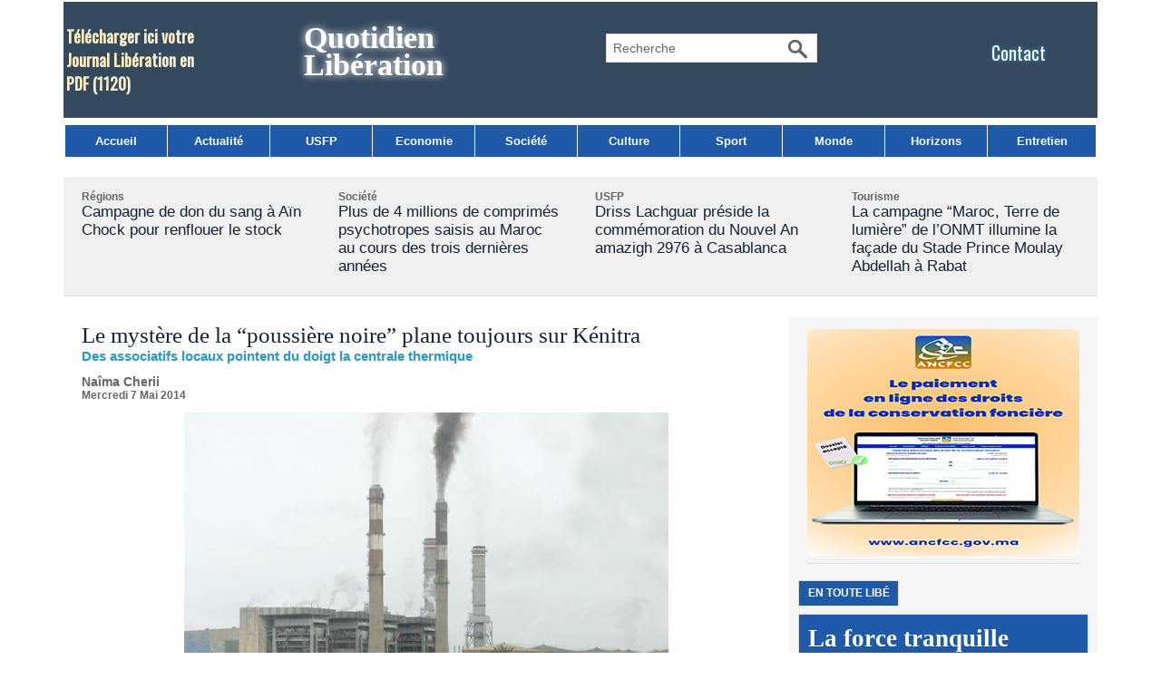

--- FILE ---
content_type: text/html; charset=UTF-8
request_url: https://www.libe.ma/Le-mystere-de-la-poussiere-noire-plane-toujours-sur-Kenitra_a49877.html
body_size: 14011
content:
<!DOCTYPE html PUBLIC "-//W3C//DTD XHTML 1.0 Strict//EN" "http://www.w3.org/TR/xhtml1/DTD/xhtml1-strict.dtd">
<html xmlns="http://www.w3.org/1999/xhtml" xmlns:og="http://ogp.me/ns#"  xml:lang="fr" lang="fr">
<head>
<title>Le mystère de la “poussière noire” plane toujours sur Kénitra</title>
 
<meta http-equiv="Content-Type" content="text/html; Charset=UTF-8" />
<meta name="author" lang="fr" content="Naîma Cherii" />
<meta name="keywords" content="Libération,Maroc,USFP,actualités du Maroc,politique,culture, ittihad, sport, société,horizon,Libé," />
<meta name="description" content="Les autorités locales de Kénitra doivent se prononcer la semaine prochaine sur &amp;nbsp;les résultats de l’enquête lancée, il y a un mois, pour identifier l’origine de la fameuse poussière noire, assur..." />

<meta name="geo.position" content="33.5333333;-7.5833333" />
<meta property="og:url" content="https://www.libe.ma/Le-mystere-de-la-poussiere-noire-plane-toujours-sur-Kenitra_a49877.html" />
<meta name="image" property="og:image" content="https://www.libe.ma/photo/art/default/6598457-9953122.jpg?v=1399452476" />
<meta property="og:type" content="article" />
<meta property="og:title" content="Le mystère de la “poussière noire” plane toujours sur Kénitra" />
<meta property="og:description" content="Les autorités locales de Kénitra doivent se prononcer la semaine prochaine sur &amp;nbsp;les résultats de l’enquête lancée, il y a un mois, pour identifier l’origine de la fameuse poussière noire, assure une source proche du dossier. Mais des associatifs locaux ne cachent pas leur inquiétude quant à..." />
<meta property="og:site_name" content="Libération" />
<meta property="twitter:card" content="summary_large_image" />
<meta property="twitter:image" content="https://www.libe.ma/photo/art/default/6598457-9953122.jpg?v=1399452476" />
<meta property="twitter:title" content="Le mystère de la “poussière noire” plane toujours sur Kénitra" />
<meta property="twitter:description" content="Les autorités locales de Kénitra doivent se prononcer la semaine prochaine sur &amp;nbsp;les résultats de l’enquête lancée, il y a un mois, pour identifier l’origine de la fameuse poussière noire, assur..." />
<link rel="stylesheet" href="/var/style/style_3.css?v=1768165826" type="text/css" />
<link rel="stylesheet" href="/var/style/style.39665390.css?v=1740837268" type="text/css" />
<link rel="stylesheet" href="/var/style/style.42821435.css?v=1740837216" type="text/css" />
<link rel="stylesheet" href="/var/style/style.1764660.css?v=1686580005" type="text/css" />
<link href="https://fonts.googleapis.com/css?family=Oswald|verdana&display=swap" rel="stylesheet" type="text/css" />
<link rel="alternate" media="only screen and (max-width: 640px)" href="https://m.libe.ma/Le-mystere-de-la-poussiere-noire-plane-toujours-sur-Kenitra_a49877.html" />
<link rel="canonical" href="https://www.libe.ma/Le-mystere-de-la-poussiere-noire-plane-toujours-sur-Kenitra_a49877.html" />
<link rel="alternate" type="application/rss+xml" title="RSS" href="/xml/syndication.rss" />
<link rel="alternate" type="application/atom+xml" title="ATOM" href="/xml/atom.xml" />
<link rel="icon" href="/favicon.ico?v=1430310018" type="image/x-icon" />
<link rel="shortcut icon" href="/favicon.ico?v=1430310018" type="image/x-icon" />
<script src="/_public/js/jquery-1.8.3.min.js?v=1731587507" type="text/javascript"></script>
<script src="/_public/js/jquery-ui-1.10.3.custom.min.js?v=1731587507" type="text/javascript"></script>
<script src="/_public/js/jquery.tools-1.2.7.min.js?v=1731587507" type="text/javascript"></script>
<script src="/_public/js/regie_pub.js?v=1731587507" type="text/javascript"></script>
<script src="/_public/js/jquery-tiptip.min.js?v=1731587507" type="text/javascript"></script>
<script src="/_public/js/form.js?v=1731587507" type="text/javascript"></script>
<script src="/_public/js/compress_fonctions.js?v=1731587507" type="text/javascript"></script>
<script type="text/javascript" src="//platform.linkedin.com/in.js">lang:fr_FR</script>
<script type="text/javascript" src="//platform.linkedin.com/in.js"></script>
<script type="text/javascript">
/*<![CDATA[*//*---->*/
selected_page = ['article', ''];
selected_page = ['article', '6598457'];
var deploye39665332 = true;

function sfHover_39665332(id) {
	var func = 'hover';
	if ($('#css-responsive').length && parseInt($(window).width()) <= 800) { 
		func = 'click';
	}

	$('#' + id + ' li' + (func == 'click' ? ' > a' : '')).on(func, 
		function(e) { 
			var obj  = (func == 'click' ? $(this).parent('li') :  $(this));
			if (func == 'click') {
				$('#' + id + ' > li').each(function(index) { 
					if ($(this).attr('id') != obj.attr('id') && !$(this).find(obj).length) {
						$(this).find(' > ul:visible').each(function() { $(this).hide(); });
					}
				});
			}
			if(func == 'click' || e.type == 'mouseenter') { 
				if (obj.find('ul:first:hidden').length)	{
					sfHoverShow_39665332(obj); 
				} else if (func == 'click') {
					sfHoverHide_39665332(obj);
				}
				if (func == 'click' && obj.find('ul').length)	return false; 
			}
			else if (e.type == 'mouseleave') { sfHoverHide_39665332(obj); }
		}
	);
}
function sfHoverShow_39665332(obj) {
	obj.addClass('sfhover').css('z-index', 1000); obj.find('ul:first:hidden').each(function() { if ($(this).hasClass('lvl0')) $(this).show('drop', {direction:'down'}, 500); else $(this).css('z-index', -1).show('drop', {direction:'left'}, 500); });
}
function sfHoverHide_39665332(obj) {
	obj.find('ul:visible').each(function() { if ($(this).hasClass('lvl0')) $(this).hide('drop', {direction:'down'}, 500); else $(this).hide('drop', {direction:'left'}, 500);});
}

 var GBRedirectionMode = 'IF_FOUND';
/*--*//*]]>*/

</script>
<style type="text/css">
.mod_39665390 img, .mod_39665390 embed, .mod_39665390 table {
	 max-width: 754px;
}

.mod_39665390 .mod_39665390_pub {
	 min-width: 758px;
}

.mod_39665390 .mod_39665390_pub .cel1 {
	 padding: 0;
}

.mod_39665390 .photo.left .mod_39665390_pub, .mod_39665390 .photo.right .mod_39665390_pub {
	 min-width: 379px; margin: 15px 10px;
}

.mod_39665390 .photo.left .mod_39665390_pub {
	 margin-left: 0;
}

.mod_39665390 .photo.right .mod_39665390_pub {
	 margin-right: 0;
}

.mod_39665390 .para_9953122 .photo {
	 position: relative;
}


			#tiptip_holder {
				display: none;
				position: absolute;
				top: 0;
				left: 0;
				z-index: 99999;
			}
</style>

<!-- Google Analytics -->
<script>
  (function(i,s,o,g,r,a,m){i['GoogleAnalyticsObject']=r;i[r]=i[r]||function(){
  (i[r].q=i[r].q||[]).push(arguments)},i[r].l=1*new Date();a=s.createElement(o),
  m=s.getElementsByTagName(o)[0];a.async=1;a.src=g;m.parentNode.insertBefore(a,m)
  })(window,document,'script','//www.google-analytics.com/analytics.js','ga');

  ga('create', 'UA-1301311-2', 'auto');
  ga('send', 'pageview');

</script>


















<script async src="https://pagead2.googlesyndication.com/pagead/js/adsbygoogle.js?client=ca-pub-6666378670486247"
     crossorigin="anonymous"></script>
 
</head>

<body class="mep3">
<div id="main">
<table id="main_table_inner" cellspacing="0">
<tr>
<td class="z_col0_td_inner z_td_colonne" colspan="2">
<div id="z_col0">
	 <div class="z_col0_inner">
		 <div class="inner">
<!-- ********************************************** ZONE TITRE ********************************************** -->
<table cellpadding="0" cellspacing="0" id="mod_42809853" class="mod_42809853 wm-module module-responsive  module-combo nb-modules-4" style="position:relative">
<tr>
<td class="celcombo1">
<!-- telechargement 64340183 -->
<div id="ecart_before_64340183" class="ecart_col0 " style="display:none"><hr /></div>
<div id="mod_64340183" class="mod_64340183 wm-module fullbackground ">
	 <div class="cel1 alone">
		 <h3 class="titre">
			 <a href="/downloads/Telecharger-ici-votre-Journal-Liberation-en-PDF_t6530.html">Télécharger ici votre Journal Libération en PDF</a>
			 <span class="nombre">(1120)</span> 
		 </h3>
	 </div>
	 </div>
</td>
<td class="celcombo2">
<!-- titre 64339857 -->
<div id="ecart_before_64339857" class="ecart_col0 " style="display:none"><hr /></div>
<div id="mod_64339857" class="mod_64339857 wm-module fullbackground "><div class="fullmod">
	 <div class="titre"><a href="https://www.libe.ma/">Quotidien Libération</a></div>
</div></div>
</td>
<td class="celcombo3">
<!-- recherche 64340338 -->
<div id="ecart_before_64340338" class="ecart_col0 " style="display:none"><hr /></div>
<div id="mod_64340338" class="mod_64340338 wm-module fullbackground  recherche type-3">
	 <form id="form_64340338" action="/search/" method="get" enctype="application/x-www-form-urlencoded" >
		 <div class="cel1">
			 <input type="text" style="width:180px" id="keyword_safe_64340338" name="keyword_safe_64340338" value="Recherche" class="button" onfocus="this.style.display='none'; document.getElementById('keyword_64340338').style.display='inline'; document.getElementById('keyword_64340338').focus()" /><input type="text" style="display:none;width:180px" id="keyword_64340338" name="keyword" value="" class="button" onblur="if (this.value == '') {this.style.display='none'; document.getElementById('keyword_safe_64340338').style.display='inline';}" onkeydown="if(event.keyCode == 13) $('#form_64340338').submit()" />		 </div>
	 </form>
</div>
</td>
<td class="celcombo4">
<!-- lien_perso 64340000 -->
<div id="ecart_before_64340000" class="ecart_col0 " style="display:none"><hr /></div>
<div id="mod_64340000" class="mod_64340000 wm-module fullbackground  module-lien_perso">
	 <div class="texte">
		 <a href="https://www.libe.ma/pages/" > Contact</a>
	 </div>
</div>
</td>
</tr>
</table>
<div id="ecart_after_42809853" class="ecart_col0"><hr /></div>

<!-- menu_deployable 39665332 -->
<div id="ecart_before_39665332" class="ecart_col0 " style="display:none"><hr /></div>
<div id="mod_39665332" class="mod_39665332 module-menu_deployable wm-module fullbackground  colonne-a type-1 background-cell- " >
	 <div class="main_menu">
		 <ul id="menuliste_39665332">
			 <li data-link="home," class=" titre first" id="menuliste_39665332_1"><a href="https://www.libe.ma/" >Accueil</a></li>
			 <li data-link="rubrique,132004" class=" titre" id="menuliste_39665332_2"><a href="/Actualite_r5.html" >Actualité</a></li>
			 <li data-link="rubrique,432580" class=" titre" id="menuliste_39665332_3"><a href="/USFP_r25.html" >USFP</a></li>
			 <li data-link="rubrique,132009" class=" titre" id="menuliste_39665332_4"><a href="/Economie_r10.html" >Economie</a></li>
			 <li data-link="rubrique,132006" class=" titre" id="menuliste_39665332_5"><a href="/Societe_r7.html" >Société</a></li>
			 <li data-link="rubrique,132007" class=" titre" id="menuliste_39665332_6"><a href="/Culture_r8.html" >Culture</a></li>
			 <li data-link="rubrique,132005" class=" titre" id="menuliste_39665332_7"><a href="/Sport_r6.html" >Sport</a></li>
			 <li data-link="rubrique,136065" class=" titre" id="menuliste_39665332_8"><a href="/Monde_r17.html" >Monde</a></li>
			 <li data-link="rubrique,132040" class=" titre" id="menuliste_39665332_9"><a href="/Horizons_r13.html" >Horizons</a></li>
			 <li data-link="rubrique,132697" class=" titre last" id="menuliste_39665332_10"><a href="/Entretien_r14.html" >Entretien</a></li>
		 </ul>
	 <div class="break" style="_height:auto;"></div>
	 </div>
	 <div class="clear"></div>
	 <script type="text/javascript">sfHover_39665332('menuliste_39665332')</script>
</div>
<div id="ecart_after_39665332" class="ecart_col0"><hr /></div>

<!-- html 42881465 -->
<div id="ecart_before_42881465" class="ecart_col0 module-responsive" style="display:none"><hr /></div>
	 
<div id="ecart_after_42881465" class="ecart_col0"><hr /></div>
<div id="ecart_before_69175403" class="ecart_col0 " style="display:none"><hr /></div>
<table cellpadding="0" cellspacing="0" id="mod_69175403" class="mod_69175403 wm-module module-responsive  module-combo nb-modules-1" style="position:relative">
<tr>
<td class="celcombo1">
<!-- pub 71187031 -->
<div id="ecart_before_71187031" class="ecart_col0 " style="display:none"><hr /></div>
</td>
</tr>
</table>
<div id="ecart_after_69175403" class="ecart_col0"><hr /></div>

<!-- rub_une 73234953 -->
<div id="ecart_before_73234953" class="ecart_col0 module-responsive" style="display:none"><hr /></div>
<div id="mod_73234953" class="mod_73234953 wm-module fullbackground module-responsive  module-rub_une type-2">
	 <div class="cel1 nb-col-4" style="padding:0"><div class="fullmod">
	 <div class="encapse_bloc id0  clear-x2 clear-x3 clear-x4" style="padding:0 20px;width:243px; float:left;position:relative;_position:static;">
		 <div class="no_bloc_rub" style="padding:15px 0">
			 <h4 class="rubrique">
				 <a class="arub9" href="/Regions_r9.html"><span class="nom_rub9">Régions</span></a>
			 </h4>
			 <h3 class="titre first" style=";margin-bottom:5px">
				 <a href="/Campagne-de-don-du-sang-a-Ain-Chock-pour-renflouer-le-stock_a158654.html">
					 Campagne de don du sang à Aïn Chock pour renflouer le stock
				 </a>
			
			 <br class="clear" />
			 </h3>
			 <div class="clear"></div>
		 </div>
		 <div class="clear separate"><hr /></div>
	 </div>
	 <div class="encapse_bloc id1 " style="padding:0 20px;width:243px; float:left;position:relative;_position:static;">
		 <div class="no_bloc_rub" style="padding:15px 0">
			 <h4 class="rubrique">
				 <a class="arub7" href="/Societe_r7.html"><span class="nom_rub7">Société</span></a>
			 </h4>
			 <h3 class="titre first" style=";margin-bottom:5px">
				 <a href="/Plus-de-4-millions-de-comprimes-psychotropes-saisis-au-Maroc-au-cours-des-trois-dernieres-annees_a158810.html">
					 Plus de 4 millions de comprimés psychotropes saisis au Maroc au cours des trois dernières années
				 </a>
			
			 <br class="clear" />
			 </h3>
			 <div class="clear"></div>
		 </div>
		 <div class="clear separate"><hr /></div>
	 </div>
	 <div class="encapse_bloc id2  clear-x2" style="padding:0 20px;width:243px; float:left;position:relative;_position:static;">
		 <div class="no_bloc_rub" style="padding:15px 0">
			 <h4 class="rubrique">
				 <a class="arub25" href="/USFP_r25.html"><span class="nom_rub25">USFP</span></a>
			 </h4>
			 <h3 class="titre first" style=";margin-bottom:5px">
				 <a href="/Driss-Lachguar-preside-la-commemoration-du-Nouvel-An-amazigh-2976-a-Casablanca_a158669.html">
					 Driss Lachguar préside la commémoration du Nouvel An amazigh 2976 à Casablanca
				 </a>
			
			 <br class="clear" />
			 </h3>
			 <div class="clear"></div>
		 </div>
		 <div class="clear separate"><hr /></div>
	 </div>
	 <div class="encapse_bloc id3  clear-x3" style="padding:0 20px;width:243px; float:left;position:relative;_position:static;">
		 <div class="no_bloc_rub" style="padding:15px 0">
			 <h4 class="rubrique">
				 <a class="arub59" href="/Tourisme_r59.html"><span class="nom_rub59">Tourisme</span></a>
			 </h4>
			 <h3 class="titre first" style=";margin-bottom:5px">
				 <a href="/La-campagne-Maroc-Terre-de-lumiere-de-l-ONMT-illumine-la-facade-du-Stade-Prince-Moulay-Abdellah-a-Rabat_a158608.html">
					 La campagne “Maroc, Terre de lumière” de l’ONMT illumine la façade du Stade Prince Moulay Abdellah à Rabat
				 </a>
			
			 <br class="clear" />
			 </h3>
			 <div class="clear"></div>
		 </div>
		 <div class="clear separate"><hr /></div>
	 </div>
	 <div class="clear"></div>
	 </div></div>
</div>
<div id="ecart_after_73234953" class="ecart_col0"><hr /></div>

<!-- pub 75064146 -->
<div id="ecart_before_75064146" class="ecart_col0 " style="display:none"><hr /></div>
<!-- ********************************************** FIN ZONE TITRE ****************************************** -->
		 </div>
	 </div>
</div>
</td>
</tr>

<tr class="tr_median">
<td class="z_col1_td_inner z_td_colonne main-colonne">
<!-- ********************************************** COLONNE 1 ********************************************** -->
<div id="z_col1" class="z_colonne">
	 <div class="z_col1_inner z_col_median">
		 <div class="inner">
<div id="mod_39665390" class="mod_39665390 wm-module fullbackground  page2_article article-49877">
	 <div class="cel1">
		 <div class="titre">
			 <h1 class="access">
				 Le mystère de la “poussière noire” plane toujours sur Kénitra
			 </h1>
		 </div>
		 <h2 class="soustitre">Des associatifs locaux pointent du doigt la  centrale thermique</h2>
		 <br class="texte clear" />
		 <div class="real-auteur auteur">
			 <div class="access">Naîma Cherii</div>
		 </div>
		 <div id="date" class="date">
			 <div class="access">Mercredi 7 Mai 2014</div>
		 </div>
	 <div class="entry-content instapaper_body">
		 <br id="sep_para_1" class="sep_para access"/>
		 <div id="para_1" class="para_9953122 resize" style="">
			 <div class="photo shadow top" style="margin-bottom: 10px">
				 <img class=""  src="https://www.libe.ma/photo/art/default/6598457-9953122.jpg?v=1399452476" alt="Le mystère de la “poussière noire” plane toujours sur Kénitra" title="Le mystère de la “poussière noire” plane toujours sur Kénitra"  />
			 </div>
<div class="hide_module_inside right" style="margin-left:10px;margin-bottom:10px;">
<div class="module_inside" style="width:250px">

<!-- article_connexe 42821435 -->
<div id="ecart_before_42821435" class="ecart_col1 responsive" style="display:none"><hr /></div>
<div id="mod_42821435" class="mod_42821435 wm-module fullbackground  module-article_connexe">
	 <div class="entete"><div class="fullmod">
		 <span>Autres articles</span>
	 </div></div>
	 <ul>
		 <li class="cel1 first">
			 <h3 class="titre">
				 <a href="/Campagne-de-don-du-sang-a-Ain-Chock-pour-renflouer-le-stock_a158654.html">Campagne de don du sang à Aïn Chock pour renflouer le stock</a>
			 </h3>
		 </li>
		 <li class="cel1">
			 <h3 class="titre">
				 <a href="/Settat-une-campagne-de-solidarite-au-profit-des-sans-abri-et-des-personnes-agees_a158629.html">Settat : une campagne de solidarité au profit des sans-abri et des personnes âgées</a>
			 </h3>
		 </li>
		 <li class="cel1">
			 <h3 class="titre">
				 <a href="/Casablanca-Hay-Hassani-Campagne-de-depistage-des-troubles-et-difficultes-d-apprentissage-aupres-des-eleves-des_a158628.html">Casablanca/Hay Hassani : Campagne de dépistage des troubles et difficultés d'apprentissage auprès des élèves des établissements scolaires publics</a>
			 </h3>
		 </li>
		 <li class="cel1 last">
			 <h3 class="titre">
				 <a href="/Campagne-de-don-de-sang-pour-renflouer-le-stock-regional-et-promouvoir-les-valeurs-de-solidarite_a158551.html">Campagne de don de sang pour renflouer le stock régional et promouvoir les valeurs de solidarité</a>
			 </h3>
		 </li>
	 </ul>
</div>
</div>
</div>
			 <div class="texte">
				 <div class="access firstletter">
					 <div>  	<span style="line-height: 1.4;">Les autorités locales de Kénitra doivent se prononcer la semaine prochaine sur &nbsp;les résultats de l’enquête lancée, il y a un mois, pour identifier l’origine de la fameuse poussière noire, assure une source proche du dossier. Mais des associatifs locaux ne cachent pas leur inquiétude quant à ces résultats. Ils confient que &nbsp;« pour le moment, il n’y a encore rien d’officiel sur cette affaire. On a beaucoup tardé à annoncer les résultats de l’enquête. Mais le communiqué diffusé par la wilaya de la région, quelques jours après l’éclatement de l’affaire, en février dernier, souligne que la qualité de l’air ne pose pas de problèmes à Kénitra. Il soutient aussi qu’elle est au même niveau que les autres villes du pays. Pourtant, lancent les mêmes voix associatives, le phénomène de la pollution touche l’ensemble des quartiers de Kénitra.&nbsp;</span></div>  <div>  	« L’état de la qualité de l’air à Kénitra s’est fortement dégradé et ses effets sur la santé des citoyens sont certains », soutient El Madani El Maati, conseiller au bureau exécutif de l’Association pour la protection de l’environnement. &nbsp;Les confidences de ce dernier à Libé, ce lundi 5 mai, ne font donc que confirmer les informations qui circulent ces derniers jours dans la région, selon lesquelles, la fameuse poussière noire existerait toujours à Kénitra.</div>  <div>  	&nbsp;« On voit toujours cette fameuse fumée noire sur la ville. Son ampleur &nbsp;est tellement importante que cela laisse croire que l’unité qui en est la cause est aussi grande », déclare El Madani El Maati. Ce dernier, qui qualifie de « mauvaise » la qualité de l’air dans la ville de Kénitra, poursuit, non sans colère : «Dans le communiqué diffusé par la wilaya, on relève que l’origine de la poussière noire serait peut-être due à des unités industrielles dans la zone industrielle. Mais le fait est que ce sont plutôt les cheminées de la centrale thermique à Kénitra qui rejettent ces fumées noires. Et franchement, on ne peut que se poser la question : c’est quoi exactement ? Et si ce n’est pas une pollution, alors c’est quoi ? ». Et le conseiller au bureau exécutif de l’Association pour la protection de l’environnement de tirer la sonnette d’alarme : « Certes on ne voit plus cette fumée noire au cours de la journée comme avant. Mais c’est surtout le soir que cette fameuse fumée &nbsp;se propage. Il y a quelques jours, il y avait du côté d’Oued Sebou, là où il y a justement la centrale thermique, un grand nuage de fumée noire qui s’en dégageait. Nous avons d’ailleurs des photos qui attestent de ce constat».&nbsp;</div>  <div>  	<div>  		Interrogée sur les résultats de l’enquête lancée, il y a plus d’un mois, Sanaâ Bouchra, responsable de l’Observatoire régional de l’environnement et du développement durable (OREDD) déclare à Libé : « Les résultats viennent tout juste d’être finalisés. En ce qui nous concerne à l’OREDD, on est en en train de préparer une journée d’information auprès de la société civile pour &nbsp;la tenir au courant des résultats de l’enquête ayant été menée par la commission de contrôle au niveau &nbsp;des unités industriels de la ville ainsi que des résultats du laboratoire du ministère ayant, quant à lui, fait l’évaluation de la qualité de l’air au niveau de cette ville ». &nbsp;La responsable de l’OREDD ajoutera, catégorique : « D’après l’enquête que nous avons menée sur place et qui a duré plus d’un mois, je dois dire que cette fumée est vraiment très atténuée. Et il n’y a pas de danger pour les habitants».&nbsp;</div>  	<div>  		Interpellée également sur les accusations des associatifs locaux qui pointent du doigt la centrale thermique de Kénitra, Sanaâ Bouchra tient à souligner : « En ce qui concerne l’étape actuelle, nous avons surtout ciblé les unités de la zone industrielle qui sont potentiellement soupçonnées d’avoir contribué à cette pollution d’une manière directe ou indirecte. S’agissant de la centrale thermique, il faut dire que c’est l’une des unités que nous allons cibler dans une prochaine étape. C’est l’une des installations que l’on devrait normalement approcher indirectement avec la présence d’experts et d’éléments de la gendarmerie Royale ». Avant de conclure : « Pour le moment, il est encore tôt de prévoir le transfert de la centrale thermique de l’ONE de Kénitra. Si vraiment, problème il y a, on prévoit &nbsp;plusieurs mesures que l’on pourrait mettre en place avant d’envisager sa délocalisation. Par exemple, la mise en place de filtres, d’un système d’auto-surveillance permanent, entre autres ».</div>  	<div>  		Pour rappel, suite à une mobilisation desassociations locales sur le problème de la « fameuse fumée noire » que connaît de façon interrompue la ville de Kénitra, les autorités locales avaient réagi. Les responsables de la wilaya du Gharb Chrarda-Béni-Hssen avaient déclaré que plusieurs mesures ont été mises en œuvre, en coordination avec tous les acteurs. Un plan d’action aurait même été mis en place pour « tirer au clair » les tenants et les aboutissants du problème de la mystérieuse « poussière noire » qui pollue l’air de la ville. &nbsp;</div>  </div>   <br />  
				 </div>
			 </div>
			 <div class="clear"></div>
		 </div>
	 </div>
		 <div class="boutons_ligne" id="boutons">
<a class="bt-mail" rel="nofollow" href="/send/6598457/"><img src="/_images/icones/bt_mail_12.png?v=1731587505" class="image middle" alt="" title=""  /></a>			 &nbsp;&nbsp;
<a class="bt-plus" href="javascript:void(0)" onclick="javascript:setSize(10, 'access')"><img src="/_images/icones/bt_fontplus_12.png?v=1731587505" class="image pointer middle" alt="Augmenter la taille du texte" title="Augmenter la taille du texte"  />&nbsp;Augmenter la taille du texte</a>			 &nbsp;&nbsp;
<a class="bt-moins" href="javascript:void(0)" onclick="javascript:setSize(-10, 'access')"><img src="/_images/icones/bt_fontmoins_12.png?v=1731587505" class="image pointer middle" alt="Diminuer la taille du texte" title="Diminuer la taille du texte"  />&nbsp;Diminuer la taille du texte</a>			 &nbsp;&nbsp;
<a class="bt-share" href="javascript:void(0)" id="share_boutons_39665390"><img src="/_images/icones/bt_share_12.png?v=1731587505" class="image middle" alt="Partager" title="Partager"  />&nbsp;Partager</a>
		 </div>
		 <br class="texte clear" />
			 <div class="auteur social">
				 <a target="_blank" href="http://www.facebook.com/share.php?u=https%3A%2F%2Fwww.libe.ma%2FLe-mystere-de-la-poussiere-noire-plane-toujours-sur-Kenitra_a49877.html"><img src="/_images/addto/facebook.png?v=1732287175" alt="Facebook" title="Facebook" /></a>
				 <a target="_blank" href="http://twitter.com/intent/tweet?text=Le+myst%C3%A8re+de+la+%E2%80%9Cpoussi%C3%A8re+noire%E2%80%9D+plane+toujours+sur+K%C3%A9nitra+http%3A%2F%2Fxfru.it%2F1oQjmr"><img src="/_images/addto/twitter.png?v=1732287176" alt="Twitter" title="Twitter" /></a>
				 <a target="_blank" href="http://www.linkedin.com/shareArticle?mini=true&amp;url=https%3A%2F%2Fwww.libe.ma%2FLe-mystere-de-la-poussiere-noire-plane-toujours-sur-Kenitra_a49877.html&amp;title=Le+myst%C3%A8re+de+la+%E2%80%9Cpoussi%C3%A8re+noire%E2%80%9D+plane+toujours+sur+K%C3%A9nitra&amp;source=&amp;summary="><img src="/_images/addto/linkedin.png?v=1732287176" alt="LinkedIn" title="LinkedIn" /></a>
				 <a target="_blank" href="http://digg.com/submit?phase=2&amp;url=https%3A%2F%2Fwww.libe.ma%2FLe-mystere-de-la-poussiere-noire-plane-toujours-sur-Kenitra_a49877.html&amp;title=Le+myst%C3%A8re+de+la+%E2%80%9Cpoussi%C3%A8re+noire%E2%80%9D+plane+toujours+sur+K%C3%A9nitra"><img src="/_images/addto/digg.png?v=1732287175" alt="Digg" title="Digg" /></a>
				 <a target="_blank" href="http://www.google.com/bookmarks/mark?op=edit&amp;bkmk=https%3A%2F%2Fwww.libe.ma%2FLe-mystere-de-la-poussiere-noire-plane-toujours-sur-Kenitra_a49877.html"><img src="/_images/addto/google.png?v=1732287176" alt="Google" title="Google" /></a>
				 <a target="_blank" href="http://reddit.com/submit?url=https%3A%2F%2Fwww.libe.ma%2FLe-mystere-de-la-poussiere-noire-plane-toujours-sur-Kenitra_a49877.html&amp;title=Le+myst%C3%A8re+de+la+%E2%80%9Cpoussi%C3%A8re+noire%E2%80%9D+plane+toujours+sur+K%C3%A9nitra"><img src="/_images/addto/reddit.png?v=1732287176" alt="Reddit" title="Reddit" /></a>
				 <a target="_blank" href="http://www.viadeo.com/shareit/share/?url=https%3A%2F%2Fwww.libe.ma%2FLe-mystere-de-la-poussiere-noire-plane-toujours-sur-Kenitra_a49877.html"><img src="/_images/addto/viadeo.png?v=1732287176" alt="Viadeo" title="Viadeo" /></a>
				 <a target="_blank" href="http://pinterest.com/pin/create/button/?url=https%3A%2F%2Fwww.libe.ma%2FLe-mystere-de-la-poussiere-noire-plane-toujours-sur-Kenitra_a49877.html&amp;description=Le+myst%C3%A8re+de+la+%E2%80%9Cpoussi%C3%A8re+noire%E2%80%9D+plane+toujours+sur+K%C3%A9nitra"><img src="/_images/addto/pinterest.png?v=1732287176" alt="Pinterest" title="Pinterest" /></a>
			 </div>
<br />		 <div class="auteur">
			 <div class="access">Lu 4865 fois</div>
		 </div>
<iframe class="sharing" src="//www.facebook.com/plugins/like.php?href=https%3A%2F%2Fwww.libe.ma%2FLe-mystere-de-la-poussiere-noire-plane-toujours-sur-Kenitra_a49877.html&amp;layout=button_count&amp;show_faces=false&amp;width=100&amp;action=like&amp;colorscheme=light" scrolling="no" frameborder="0" allowTransparency="true" style="float:left; border:none; overflow:hidden; width:105px; height:20px;"></iframe>
<iframe class="sharing" allowtransparency="true" frameborder="0" scrolling="no" src="//platform.twitter.com/widgets/tweet_button.html?url=http%3A%2F%2Fxfru.it%2F1oQjmr&amp;counturl=https%3A%2F%2Fwww.libe.ma%2FLe-mystere-de-la-poussiere-noire-plane-toujours-sur-Kenitra_a49877.html&amp;text=Le%20myst%C3%A8re%20de%20la%20%E2%80%9Cpoussi%C3%A8re%20noire%E2%80%9D%20plane%20toujours%20sur%20K%C3%A9nitra&amp;count=horizontal" style="float:left;width:115px; height:20px;"></iframe>
<div class="sharing" style="float: left; width:115px; height:20px;">
<script type="IN/Share" data-url="https://www.libe.ma/Le-mystere-de-la-poussiere-noire-plane-toujours-sur-Kenitra_a49877.html" data-counter="right"></script>
</div>
<div class="clear"></div>
 <div style="display:none" id="hidden_fields"></div>

		 <br />
		 <!-- page2_commentaire -->
		 <a id="comments"></a>
		 <div id="mod_1764660" class="param_commentaire mod_1764660 wm-module fullbackground ">
			 <div class="cel1">
				 <a id="last_comment"></a>
			 <div id="div_form_comment">
				 <a id="infoscom"></a>
				 <div id="infos_fond_div" style="display:none;"></div>
				 <div id="title_new_comment" class="infos">Nouveau commentaire : </div>
				 <form id="form_comment" action="/Le-mystere-de-la-poussiere-noire-plane-toujours-sur-Kenitra_a49877.html#last_comment" method="post" accept-charset="UTF-8">
					 <div class="infos encadre">
						 <input type="hidden" name="action" value="article" />
						 <input type="hidden" name="id_article" value="6598457" />
						 <input type="hidden" name="id_article_reel" value="6598457" />
						 <input type="hidden" name="ajout_commentaire" value="oui" />
						 <input type="hidden" name="type_enreg" value="" />
						 <input type="hidden" name="type" value="" />
						 <div class="form">
				 <div id="inputs">
					<div id="div_a_pseudo" style="">
<label style="">Nom * :</label>
<div class="inputrow" style="">
	 <input class="button" onfocus="del_error(this.id)" type="text" id="a_pseudo" name="a_pseudo" value=""  maxlength="250" />
	 <div id="error_a_pseudo" class="error"></div>
</div>
<div class="inforow"> </div>
</div>
<div class="break"></div>
					<div id="div_a_email" style="">
<label style="">Adresse email (non publiée) * :</label>
<div class="inputrow" style="">
	 <input class="button" onfocus="del_error(this.id)" type="text" id="a_email" name="a_email" value=""  maxlength="120" />
	 <div id="error_a_email" class="error"></div>
</div>
<div class="inforow"> </div>
</div>
<div class="break"></div>
					<div id="div_a_url" style="">
<label style="">Site web :</label>
<div class="inputrow" style="">
	 <input class="button" onfocus="del_error(this.id)" type="text" id="a_url" name="a_url" value=""  />
	 <div id="error_a_url" class="error"></div>
</div>
<div class="inforow"> </div>
</div>
<div class="break"></div>
				 </div>
				 <label style="display:block;margin-bottom:3px">Commentaire * :</label>
				 <div class="inputrow" style="padding-top:5px">
					 <textarea id="a_commentaire" class="button" onfocus="del_error('a_commentaire')" name="a_commentaire" rows="8"></textarea>
					 <div id="error_a_commentaire" class="error"></div>
				 </div>
			 <div class="clear"></div>
				 <div id="notify">
					<div class="radiorow">
		 <input type="checkbox" name="a_notify" id="a_notify" value="yes"  /> <label for="a_notify" class="champ" style="display:inline">Me notifier l'arrivée de nouveaux commentaires</label><br/>
		 <div id="error_a_notify" class="error"></div>
</div>
<div class="break"></div>
				 </div>
						 </div>
						 <div class="submit" style="margin:10px 0">
							 <input type="submit" value="Proposer" class="button2" />
						 </div>
					 </div>
				 </form>
			 </div>
			 <div class="message">
				 Votre avis nous intéresse. Cependant, Libé refusera de diffuser toute forme de message haineux, diffamatoire, calomnieux ou attentatoire à l'honneur et à la vie privée. 					 <br />
					 Seront immédiatement exclus de notre site, tous propos racistes ou xénophobes, menaces, injures ou autres incitations à la violence.					 <br />
					 En toutes circonstances, nous vous recommandons respect et courtoisie. Merci. 
			 </div>
		 </div>
		 </div>
 
		 <div id="entete_liste">
		 <br />
		 <div class="entete_liste" style="float:left">
			 <div class="access" style="padding-top:5px">Dans la même rubrique :</div>
		 </div>
		 <div class="titre_liste pager" style="float:right; padding:0 0 10px 0">
			 <a class="sel" rel="nofollow" href="javascript:void(0)" onclick="recharge('entete_liste', 'https://www.libe.ma/mymodule/39665390/', '', 'start=-2&amp;numero=49877&amp;java=false&amp;ajax=true&amp;show=liste_articles&amp;mod_size=2')">&lt;</a>
			 <a href="javascript:void(0)" rel="nofollow" onclick="recharge('entete_liste', 'https://www.libe.ma/mymodule/39665390/', '', 'start=2&amp;numero=49877&amp;java=false&amp;ajax=true&amp;show=liste_articles&amp;mod_size=2')">&gt;</a>
		 </div>
		 <div class="break" style="padding-bottom: 10px"></div>
			 <table class="same_rub inner" cellpadding="0" cellspacing="0"><tr style="margin:0 auto">
		 <td class="bloc_liste" style="padding-right:5px;">
		 <div class="titre_liste bloc">
			 <div class="" style="position: relative; display:block; padding-top: 163px; cursor:pointer" onclick="location.href = 'https://www.libe.ma/Campagne-de-don-du-sang-a-Ain-Chock-pour-renflouer-le-stock_a158654.html'"></div>
			 <h3 class="access">
			 <span class="date">Mercredi 14 Janvier 2026 - 23:00</span>			 <a class="access" href="/Campagne-de-don-du-sang-a-Ain-Chock-pour-renflouer-le-stock_a158654.html">Campagne de don du sang à Aïn Chock pour renflouer le stock</a>
			 </h3>
		 </div>
		 </td>
		 <td class="bloc_liste" style="padding-left:5px;">
		 <div class="titre_liste bloc">
			 <div class="" style="position: relative; display:block; padding-top: 163px; cursor:pointer" onclick="location.href = 'https://www.libe.ma/Settat-une-campagne-de-solidarite-au-profit-des-sans-abri-et-des-personnes-agees_a158629.html'"></div>
			 <h3 class="access">
			 <span class="date">Mardi 13 Janvier 2026 - 12:30</span>			 <a class="access" href="/Settat-une-campagne-de-solidarite-au-profit-des-sans-abri-et-des-personnes-agees_a158629.html">Settat : une campagne de solidarité au profit des sans-abri et des personnes âgées</a>
			 </h3>
		 </div>
		 </td>
			 </tr></table>
		 </div>
		 <p class="boutons_ligne">
			 <a class="access" href="/Dossiers-du-weekend_r15.html">Dossiers du weekend</a>
			 <span class="access"> | </span>
			 <a class="access" href="/Actualite_r5.html">Actualité</a>
			 <span class="access"> | </span>
			 <a class="access" href="/Special-elections_r19.html">Spécial élections</a>
			 <span class="access"> | </span>
			 <a class="access" href="/Les-cancres-de-la-campagne_r39.html">Les cancres de la campagne</a>
			 <span class="access"> | </span>
			 <a class="access" href="/Libe-Ete_r22.html">Libé + Eté</a>
			 <span class="access"> | </span>
			 <a class="access" href="/Special-Ete_r26.html">Spécial Eté</a>
			 <span class="access"> | </span>
			 <a class="access" href="/Retrospective-2010_r24.html">Rétrospective 2010</a>
			 <span class="access"> | </span>
			 <a class="access" href="/Monde_r17.html">Monde</a>
			 <span class="access"> | </span>
			 <a class="access" href="/Societe_r7.html">Société</a>
			 <span class="access"> | </span>
			 <a class="access" href="/Regions_r9.html">Régions</a>
			 <span class="access"> | </span>
			 <a class="access" href="/Horizons_r13.html">Horizons</a>
			 <span class="access"> | </span>
			 <a class="access" href="/Economie_r10.html">Economie</a>
			 <span class="access"> | </span>
			 <a class="access" href="/Culture_r8.html">Culture</a>
			 <span class="access"> | </span>
			 <a class="access" href="/Sport_r6.html">Sport</a>
			 <span class="access"> | </span>
			 <a class="access" href="/Ecume-du-jour_r11.html">Ecume du jour</a>
			 <span class="access"> | </span>
			 <a class="access" href="/Entretien_r14.html">Entretien</a>
			 <span class="access"> | </span>
			 <a class="access" href="/Archives_r16.html">Archives</a>
			 <span class="access"> | </span>
			 <a class="access" href="/Video_r18.html">Vidéo</a>
			 <span class="access"> | </span>
			 <a class="access" href="/Expresso_r20.html">Expresso</a>
			 <span class="access"> | </span>
			 <a class="access" href="/En-toute-Libe_r21.html">En toute Libé</a>
			 <span class="access"> | </span>
			 <a class="access" href="/USFP_r25.html">USFP</a>
			 <span class="access"> | </span>
			 <a class="access" href="/People_r27.html">People</a>
			 <span class="access"> | </span>
			 <a class="access" href="/Editorial_r28.html">Editorial</a>
			 <span class="access"> | </span>
			 <a class="access" href="/Post-Scriptum_r29.html">Post Scriptum</a>
			 <span class="access"> | </span>
			 <a class="access" href="/Billet_r37.html">Billet</a>
			 <span class="access"> | </span>
			 <a class="access" href="/Rebonds_r30.html">Rebonds</a>
			 <span class="access"> | </span>
			 <a class="access" href="/Vu-d-ici_r34.html">Vu d'ici</a>
			 <span class="access"> | </span>
			 <a class="access" href="/Scalpel_r36.html">Scalpel</a>
			 <span class="access"> | </span>
			 <a class="access" href="/Chronique-litteraire_r38.html">Chronique littéraire</a>
			 <span class="access"> | </span>
			 <a class="access" href="/Chronique_r40.html">Chronique</a>
			 <span class="access"> | </span>
			 <a class="access" href="/Portrait_r41.html">Portrait</a>
			 <span class="access"> | </span>
			 <a class="access" href="/Au-jour-le-jour_r42.html">Au jour le jour</a>
			 <span class="access"> | </span>
			 <a class="access" href="/Edito_r43.html">Edito</a>
			 <span class="access"> | </span>
			 <a class="access" href="/Sur-le-vif_r44.html">Sur le vif</a>
			 <span class="access"> | </span>
			 <a class="access" href="/RETROSPECTIVE-2020_r45.html">RETROSPECTIVE 2020</a>
			 <span class="access"> | </span>
			 <a class="access" href="/RETROSPECTIVE-ECO-2020_r46.html">RETROSPECTIVE ECO 2020</a>
			 <span class="access"> | </span>
			 <a class="access" href="/RETROSPECTIVE-USFP-2020_r47.html">RETROSPECTIVE USFP 2020</a>
			 <span class="access"> | </span>
			 <a class="access" href="/RETROSPECTIVE-SPORT-2020_r48.html">RETROSPECTIVE SPORT 2020</a>
			 <span class="access"> | </span>
			 <a class="access" href="/RETROSPECTIVE-CULTURE-2020_r49.html">RETROSPECTIVE CULTURE 2020</a>
			 <span class="access"> | </span>
			 <a class="access" href="/RETROSPECTIVE-SOCIETE-2020_r50.html">RETROSPECTIVE SOCIETE 2020</a>
			 <span class="access"> | </span>
			 <a class="access" href="/RETROSPECTIVE-MONDE-2020_r51.html">RETROSPECTIVE MONDE 2020</a>
			 <span class="access"> | </span>
			 <a class="access" href="/Videos-USFP_r52.html">Videos USFP</a>
			 <span class="access"> | </span>
			 <a class="access" href="/EconomieZoom_r60.html">Economie_Zoom</a>
			 <span class="access"> | </span>
			 <a class="access" href="/TVLibe_r62.html">TVLibe</a>
		 </p>
	 </div>
</div>
<div id="ecart_after_39665390" class="ecart_col1"><hr /></div>

<!-- pub 75344632 -->
<div id="ecart_before_75344632" class="ecart_col1 responsive" style="display:none"><hr /></div>
<div id="mod_75344632" class="mod_75344632 wm-module fullbackground  module-pub">
	 <div class="cel1"><div class="fullmod">
		 <div id="pub_75344632_content">
		 <a  href="https://www.libe.ma/ads/243899/" rel="nofollow"><img width="300" height="250" src="https://www.libe.ma/photo/ancfcc_300x250_d.jpg?v=1768162231" class="image" alt="" /></a>
		 </div>
	 </div></div>
</div>
<div class="ecart_col1"><hr /></div>
		 </div>
	 </div>
</div>
<!-- ********************************************** FIN COLONNE 1 ****************************************** -->
</td>
<td class="z_col2_td_inner z_td_colonne">
<!-- ********************************************** COLONNE 2 ********************************************** -->
<div id="z_col2" class="z_colonne">
	 <div class="z_col2_inner z_col_median">
		 <div class="inner">

<!-- pub 75428885 -->
<div id="mod_75428885" class="mod_75428885 wm-module fullbackground  module-pub">
	 <div class="cel1"><div class="fullmod">
		 <div id="pub_75428885_content">
		 <a  href="https://www.libe.ma/ads/243899/" rel="nofollow"><img width="300" height="250" src="https://www.libe.ma/photo/ancfcc_300x250_d.jpg?v=1768162231" class="image" alt="" /></a>
		 </div>
	 </div></div>
</div>
<div id="ecart_after_75428885" class="ecart_col2"><hr /></div>

<!-- rub_une 64767774 -->
<div id="ecart_before_64767774" class="ecart_col2 responsive" style="display:none"><hr /></div>
<div id="mod_64767774" class="mod_64767774 wm-module fullbackground module-responsive  module-rub_une type-5">
	 <div class="cel1"><div class="fullmod">
		 <div id="tabs_64767774" class="rubrique"><ul>
			 <li class="selected"><a href="javascript:void(0)" onclick="change_tab(this, 64767774)">En toute Libé</a></li>
		 </ul><div class="clear"></div></div>
	 <div class="inner_tabs">
		 <div id="content_tabs_64767774_0" >
			 <h3 class="titre first" style=";margin-bottom:5px">
				 <a href="/La-force-tranquille_a157030.html">
					 La force tranquille
				 </a>
			
			 <br class="clear" />
			 </h3>
				 <div class="photo shadow thumbnail-2" style="">
					 <a href="/La-force-tranquille_a157030.html">
						 <img loading="lazy" src="https://www.libe.ma/photo/art/medium_16_9/92332611-64773283.jpg?v=1762354785" alt="La force tranquille" title="La force tranquille"  />
					 </a>
				 </div>
			 <div class="clear"></div>
		 </div>
	 </div>
	 </div></div>
</div>
<div id="ecart_after_64767774" class="ecart_col2"><hr /></div>

<!-- pub 71186956 -->
<div id="ecart_before_71186956" class="ecart_col2 responsive" style="display:none"><hr /></div>
<div id="ecart_after_71186956" class="ecart_col2"><hr /></div>

<!-- rub_une 45023966 -->
<div id="ecart_before_45023966" class="ecart_col2 responsive" style="display:none"><hr /></div>
<div id="mod_45023966" class="mod_45023966 wm-module fullbackground module-responsive  module-rub_une type-5">
	 <div class="cel1"><div class="fullmod">
		 <div id="tabs_45023966" class="rubrique"><ul>
			 <li class="selected"><a href="javascript:void(0)" onclick="change_tab(this, 45023966)">Economie</a></li>
			 <li ><a href="javascript:void(0)" onclick="change_tab(this, 45023966)">High-tech</a></li>
		 </ul><div class="clear"></div></div>
	 <div class="inner_tabs">
		 <div id="content_tabs_45023966_0" >
			 <h3 class="titre first" style=";margin-bottom:5px">
				 <a href="/A-Davos-M-Akhannouch-met-en-avant-la-vision-de-SM-le-Roi-alliant-ambition-sociale-et-credibilite-economique_a158846.html">
					 A Davos, M. Akhannouch met en avant la vision de SM le Roi alliant "ambition sociale" et "crédibilité économique"
				 </a>
			
			 <br class="clear" />
			 </h3>
				 <div class="photo shadow thumbnail-2" style="">
					 <a href="/A-Davos-M-Akhannouch-met-en-avant-la-vision-de-SM-le-Roi-alliant-ambition-sociale-et-credibilite-economique_a158846.html">
						 <img loading="lazy" src="https://www.libe.ma/photo/art/medium_16_9/93813836-65504208.jpg?v=1769004747" alt="A Davos, M. Akhannouch met en avant la vision de SM le Roi alliant &quot;ambition sociale&quot; et &quot;crédibilité économique&quot;" title="A Davos, M. Akhannouch met en avant la vision de SM le Roi alliant &quot;ambition sociale&quot; et &quot;crédibilité économique&quot;"  />
					 </a>
				 </div>
			 <div class="clear"></div>
		 </div>
		 <div id="content_tabs_45023966_1" style='display:none'>
			 <h3 class="titre first" style=";margin-bottom:5px">
				 <a href="/IA-industrielle-Un-levier-strategique-sous-exploite-dans-les-economies-emergentes_a158847.html">
					 IA industrielle : Un levier stratégique sous-exploité dans les économies émergentes
				 </a>
			
			 <br class="clear" />
			 </h3>
				 <div class="photo shadow thumbnail-2" style="">
					 <a href="/IA-industrielle-Un-levier-strategique-sous-exploite-dans-les-economies-emergentes_a158847.html">
						 <img loading="lazy" src="https://www.libe.ma/photo/art/medium_16_9/93813862-65504225.jpg?v=1769004829" alt="IA industrielle : Un levier stratégique sous-exploité dans les économies émergentes" title="IA industrielle : Un levier stratégique sous-exploité dans les économies émergentes"  />
					 </a>
				 </div>
			 <div class="clear"></div>
		 </div>
	 </div>
	 </div></div>
</div>
<div id="ecart_after_45023966" class="ecart_col2"><hr /></div>

<!-- pub 74631577 -->
<div id="ecart_before_74631577" class="ecart_col2 responsive" style="display:none"><hr /></div>
<div id="ecart_after_74631577" class="ecart_col2"><hr /></div>

<!-- rub_une 47874228 -->
<div id="ecart_before_47874228" class="ecart_col2 responsive" style="display:none"><hr /></div>
<div id="mod_47874228" class="mod_47874228 wm-module fullbackground module-responsive  module-rub_une type-5">
	 <div class="cel1"><div class="fullmod">
		 <div id="tabs_47874228" class="rubrique"><ul>
			 <li class="selected"><a href="javascript:void(0)" onclick="change_tab(this, 47874228)">Livre</a></li>
			 <li ><a href="javascript:void(0)" onclick="change_tab(this, 47874228)">Cinema</a></li>
		 </ul><div class="clear"></div></div>
	 <div class="inner_tabs">
		 <div id="content_tabs_47874228_0" >
			 <h3 class="titre first" style=";margin-bottom:5px">
				 <a href="/Presentation-de-l-ouvrage-Le-Maroc-dans-les-relations-internationales-regards-sur-les-affaires-mondiales-de-Tajeddine-El_a158764.html">
					 Présentation de l’ouvrage "Le Maroc dans les relations internationales : regards sur les affaires mondiales" de Tajeddine El Houssaini
				 </a>
			
			 <br class="clear" />
			 </h3>
				 <div class="photo shadow thumbnail-1" style="">
					 <a href="/Presentation-de-l-ouvrage-Le-Maroc-dans-les-relations-internationales-regards-sur-les-affaires-mondiales-de-Tajeddine-El_a158764.html">
						 <img loading="lazy" src="https://www.libe.ma/photo/art/imagette_16_9/93774614-65481086.jpg?v=1768828448" alt="Présentation de l’ouvrage &quot;Le Maroc dans les relations internationales : regards sur les affaires mondiales&quot; de Tajeddine El Houssaini" title="Présentation de l’ouvrage &quot;Le Maroc dans les relations internationales : regards sur les affaires mondiales&quot; de Tajeddine El Houssaini"  />
					 </a>
				 </div>
			 <div class="clear"></div>
			 <h3 class="titre_suivants" style="margin-top: 10px">
				<span class="photo shadow"><a href="/La-Maison-de-la-poesie-au-Maroc-devoile-ses-nouvelles-publications_a158673.html">				 <img loading="lazy" src="https://www.libe.ma/photo/art/imagette_16_9/93709735-65449557.jpg?v=1768480971" alt="La Maison de la poésie au Maroc dévoile ses nouvelles publications" title="La Maison de la poésie au Maroc dévoile ses nouvelles publications"  />
</a></span>
				 <a href="/La-Maison-de-la-poesie-au-Maroc-devoile-ses-nouvelles-publications_a158673.html">
					 La Maison de la poésie au Maroc dévoile ses nouvelles publications
				 </a>
				 <span class="date" style="display: block; margin-top: 5px">15/01/2026</span>
			
			 <br class="clear" />
			 </h3>
			 <div class="clear"></div>
			 <h3 class="titre_suivants" style="margin-top: 10px">
				<span class="photo shadow"><a href="/Chefchaouen-a-l-heure-du-36eme-Festival-national-de-la-poesie-marocaine-moderne_a158509.html">				 <img loading="lazy" src="https://www.libe.ma/photo/art/imagette_16_9/93592093-65386691.jpg?v=1767951973" alt="Chefchaouen à l’heure du 36ème Festival national de la poésie marocaine moderne" title="Chefchaouen à l’heure du 36ème Festival national de la poésie marocaine moderne"  />
</a></span>
				 <a href="/Chefchaouen-a-l-heure-du-36eme-Festival-national-de-la-poesie-marocaine-moderne_a158509.html">
					 Chefchaouen à l’heure du 36ème Festival national de la poésie marocaine moderne
				 </a>
				 <span class="date" style="display: block; margin-top: 5px">09/01/2026</span>
			
			 <br class="clear" />
			 </h3>
			 <div class="clear"></div>
		 </div>
		 <div id="content_tabs_47874228_1" style='display:none'>
			 <h3 class="titre first" style=";margin-bottom:5px">
				 <a href="/Warner-favori-des-nominations-aux-Oscars_a158829.html">
					 Warner favori des nominations aux Oscars
				 </a>
			
			 <br class="clear" />
			 </h3>
				 <div class="photo shadow thumbnail-1" style="">
					 <a href="/Warner-favori-des-nominations-aux-Oscars_a158829.html">
						 <img loading="lazy" src="https://www.libe.ma/photo/art/imagette_16_9/93812693-65503428.jpg?v=1769001831" alt="Warner favori des nominations aux Oscars" title="Warner favori des nominations aux Oscars"  />
					 </a>
				 </div>
			 <div class="clear"></div>
			 <h3 class="titre_suivants" style="margin-top: 10px">
				<span class="photo shadow"><a href="/En-Libye-le-pari-d-un-realisateur-pour-ressusciter-le-cinema_a158801.html">				 <img loading="lazy" src="https://www.libe.ma/photo/art/imagette_16_9/93810905-65502314.jpg?v=1768994159" alt="En Libye, le pari d'un réalisateur pour ressusciter le cinéma" title="En Libye, le pari d'un réalisateur pour ressusciter le cinéma"  />
</a></span>
				 <a href="/En-Libye-le-pari-d-un-realisateur-pour-ressusciter-le-cinema_a158801.html">
					 En Libye, le pari d'un réalisateur pour ressusciter le cinéma
				 </a>
				 <span class="date" style="display: block; margin-top: 5px">21/01/2026</span>
			
			 <br class="clear" />
			 </h3>
			 <div class="clear"></div>
			 <h3 class="titre_suivants" style="margin-top: 10px">
				<span class="photo shadow"><a href="/Depardieu-et-le-roi-des-paparazzi-font-la-paix-a-Rome_a158800.html">				 <img loading="lazy" src="https://www.libe.ma/photo/art/imagette_16_9/93810896-65502290.jpg?v=1768994056" alt="Depardieu et le &quot;roi des paparazzi&quot; font la paix à Rome" title="Depardieu et le &quot;roi des paparazzi&quot; font la paix à Rome"  />
</a></span>
				 <a href="/Depardieu-et-le-roi-des-paparazzi-font-la-paix-a-Rome_a158800.html">
					 Depardieu et le "roi des paparazzi" font la paix à Rome
				 </a>
				 <span class="date" style="display: block; margin-top: 5px">21/01/2026</span>
			
			 <br class="clear" />
			 </h3>
			 <div class="clear"></div>
		 </div>
	 </div>
	 </div></div>
</div>
		 </div>
	 </div>
</div>
<!-- ********************************************** FIN COLONNE 2 ****************************************** -->
</td>
</tr>

<tr>
<td class="z_col100_td_inner z_td_colonne" colspan="2">
<!-- ********************************************** ZONE OURS ********************************************** -->
<div id="z_col100" class="z_colonne">
	 <div class="z_col100_inner">
		 <div class="inner">
<table cellpadding="0" cellspacing="0" id="mod_39665369" class="mod_39665369 wm-module module-responsive  module-combo nb-modules-4" style="position:relative">
<tr>
<td class="celcombo1">
<!-- recherche 43065901 -->
<div id="ecart_before_43065901" class="ecart_col100 responsive" style="display:none"><hr /></div>
<div id="mod_43065901" class="mod_43065901 wm-module fullbackground  recherche type-1">
	 <form id="form_43065901" action="/search/" method="get" enctype="application/x-www-form-urlencoded" >
		 <div class="cel1">
			 			 <span><span class="cel">
<input type="text" style="width:230px" id="keyword_safe_43065901" name="keyword_safe_43065901" value="Recherche" class="button" onfocus="this.style.display='none'; document.getElementById('keyword_43065901').style.display='inline'; document.getElementById('keyword_43065901').focus()" /><input type="text" style="display:none;width:230px" id="keyword_43065901" name="keyword" value="" class="button" onblur="if (this.value == '') {this.style.display='none'; document.getElementById('keyword_safe_43065901').style.display='inline';}"  />			 </span><span class="cel">
<input type="image" src="/photo/mod-43065901-1.png?v=1620095680" alt="OK" />
			 </span></span>
		 </div>
	 </form>
</div>
</td>
<td class="celcombo2">
<!-- share 39665370 -->
<div id="ecart_before_39665370" class="ecart_col100 responsive" style="display:none"><hr /></div>
<div id="mod_39665370" class="mod_39665370 wm-module fullbackground  module-share">
		 <div class="cel1">
<iframe class="share" allowtransparency="true" frameborder="0" scrolling="no" src="//platform.twitter.com/widgets/tweet_button.html?url=http%3A%2F%2Fxfru.it%2FCW1FLl&amp;counturl=https%3A%2F%2Fwww.libe.ma&amp;text=Lib%C3%A9ration&amp;count=horizontal"></iframe>
<iframe class="share" src="//www.facebook.com/plugins/like.php?href=https%3A%2F%2Fwww.libe.ma&amp;layout=button_count&amp;show_faces=false&amp;width=100&amp;action=recommend&amp;colorscheme=light" scrolling="no" frameborder="0" allowTransparency="true" style="width: 145px"></iframe>
<div class="share" style="width: auto">
<script type="IN/Share" data-url="https://www.libe.ma" data-counter="right"></script>
</div>
<div class="clear"></div>
		 </div>
</div>
</td>
<td class="celcombo3">
<!-- ours 39665372 -->
<div id="ecart_before_39665372" class="ecart_col100 responsive" style="display:none"><hr /></div>
<div id="mod_39665372" class="mod_39665372 wm-module fullbackground  module-ours"><div class="fullmod">
	 <div class="legal">
		 Libération Maroc 2008		 <br />
		 		 <br />
		 Adresse: 33, Rue Amir Abdelkader. 		 <br />
		 Casablanca 05-Maroc.		 <br />
		 Tél.: 0522 61 94 00/04.  Fax: 0522 62 09 72
	 </div>
	 <div class="bouton">
	</div>
</div></div>
</td>
<td class="celcombo4">
<!-- xml 43799116 -->
<div id="ecart_before_43799116" class="ecart_col100 responsive" style="display:none"><hr /></div>
<div id="mod_43799116" class="mod_43799116 wm-module fullbackground  module-xml">
	 <div class="entete"><div class="fullmod">
		 <span>Flux RSS</span>
	 </div></div>
</div>
</td>
</tr>
</table>
		 </div>
	 </div>
</div>
<!-- ********************************************** FIN ZONE OURS ****************************************** -->
</td>
</tr>
</table>

</div>
<script type="text/javascript">
/*<![CDATA[*//*---->*/

$(function() {
    var ok_search = false;
    var search = document.location.pathname.replace(/^(.*)\/search\/([^\/]+)\/?(.*)$/, '$2');
    if (search != '' && search != document.location.pathname)	{ 
        ok_search = true;
    } else {
        search = document.location.search.replace(/^\?(.*)&?keyword=([^&]*)&?(.*)/, '$2');
        if (search != '' && search != document.location.search)	{
            ok_search = true;
        }
    }
    if (ok_search) {
        $('#icon-search-64340338').trigger('click');
        $('#keyword_safe_64340338').hide(); 
        $('#keyword_64340338').val(decodeURIComponent(search).replace('+', ' ')).show();
    }
});
recharge_async('hidden_fields', '/mymodule/1764660/', 'ajax=true&show=fields&type=&id_objet=6598457');

		var tool = '<div id="bulleshare_boutons_39665390" class="" style="z-index: 1000;"><div class=\"bookmarks_encapse\" id=\"boutons_39665390\"> <div class=\"auteur social\"> <table class=\"inner\" cellpadding=\"0\" cellspacing=\"0\"><tr><td class=\'cel1 liens\' style=\'width:35%;\'> <a target=\"_blank\" href=\"http://www.facebook.com/share.php?u=https%3A%2F%2Fwww.libe.ma%2FLe-mystere-de-la-poussiere-noire-plane-toujours-sur-Kenitra_a49877.html\"><img src=\"/_images/addto/facebook.png?v=1732287175\" alt=\"Facebook\" title=\"Facebook\" />Facebook<' + '/a><' + '/td><td class=\'cel1 liens\' style=\'width:35%;\'> <a target=\"_blank\" href=\"http://twitter.com/intent/tweet?text=Le+myst%C3%A8re+de+la+%E2%80%9Cpoussi%C3%A8re+noire%E2%80%9D+plane+toujours+sur+K%C3%A9nitra+http%3A%2F%2Fxfru.it%2F1oQjmr\"><img src=\"/_images/addto/twitter.png?v=1732287176\" alt=\"Twitter\" title=\"Twitter\" />Twitter<' + '/a><' + '/td><td class=\'cel1 liens\' style=\'width:35%;\'> <a target=\"_blank\" href=\"http://www.linkedin.com/shareArticle?mini=true&amp;url=https%3A%2F%2Fwww.libe.ma%2FLe-mystere-de-la-poussiere-noire-plane-toujours-sur-Kenitra_a49877.html&amp;title=Le+myst%C3%A8re+de+la+%E2%80%9Cpoussi%C3%A8re+noire%E2%80%9D+plane+toujours+sur+K%C3%A9nitra&amp;source=&amp;summary=\"><img src=\"/_images/addto/linkedin.png?v=1732287176\" alt=\"LinkedIn\" title=\"LinkedIn\" />LinkedIn<' + '/a><' + '/td><' + '/tr><tr><td class=\'cel1 liens\' style=\'width:35%;\'> <a target=\"_blank\" href=\"http://digg.com/submit?phase=2&amp;url=https%3A%2F%2Fwww.libe.ma%2FLe-mystere-de-la-poussiere-noire-plane-toujours-sur-Kenitra_a49877.html&amp;title=Le+myst%C3%A8re+de+la+%E2%80%9Cpoussi%C3%A8re+noire%E2%80%9D+plane+toujours+sur+K%C3%A9nitra\"><img src=\"/_images/addto/digg.png?v=1732287175\" alt=\"Digg\" title=\"Digg\" />Digg<' + '/a><' + '/td><td class=\'cel1 liens\' style=\'width:35%;\'> <a target=\"_blank\" href=\"http://www.google.com/bookmarks/mark?op=edit&amp;bkmk=https%3A%2F%2Fwww.libe.ma%2FLe-mystere-de-la-poussiere-noire-plane-toujours-sur-Kenitra_a49877.html\"><img src=\"/_images/addto/google.png?v=1732287176\" alt=\"Google\" title=\"Google\" />Google<' + '/a><' + '/td><td class=\'cel1 liens\' style=\'width:35%;\'> <a target=\"_blank\" href=\"http://reddit.com/submit?url=https%3A%2F%2Fwww.libe.ma%2FLe-mystere-de-la-poussiere-noire-plane-toujours-sur-Kenitra_a49877.html&amp;title=Le+myst%C3%A8re+de+la+%E2%80%9Cpoussi%C3%A8re+noire%E2%80%9D+plane+toujours+sur+K%C3%A9nitra\"><img src=\"/_images/addto/reddit.png?v=1732287176\" alt=\"Reddit\" title=\"Reddit\" />Reddit<' + '/a><' + '/td><' + '/tr><tr><td class=\'cel1 liens\' style=\'width:35%;\'> <a target=\"_blank\" href=\"http://www.viadeo.com/shareit/share/?url=https%3A%2F%2Fwww.libe.ma%2FLe-mystere-de-la-poussiere-noire-plane-toujours-sur-Kenitra_a49877.html\"><img src=\"/_images/addto/viadeo.png?v=1732287176\" alt=\"Viadeo\" title=\"Viadeo\" />Viadeo<' + '/a><' + '/td><td class=\'cel1 liens\' style=\'width:35%;\'> <a target=\"_blank\" href=\"http://pinterest.com/pin/create/button/?url=https%3A%2F%2Fwww.libe.ma%2FLe-mystere-de-la-poussiere-noire-plane-toujours-sur-Kenitra_a49877.html&amp;description=Le+myst%C3%A8re+de+la+%E2%80%9Cpoussi%C3%A8re+noire%E2%80%9D+plane+toujours+sur+K%C3%A9nitra\"><img src=\"/_images/addto/pinterest.png?v=1732287176\" alt=\"Pinterest\" title=\"Pinterest\" />Pinterest<' + '/a><' + '/td> <td>&nbsp;<' + '/td> <' + '/tr><' + '/table> <' + '/div><br /><' + '/div></div>';
		$('#share_boutons_39665390').tipTip({
			activation: 'click',
			content: tool,
			maxWidth: 'auto',
			keepAlive: true,
			defaultPosition: 'right',
			edgeOffset: 5,
			delay: 0,
			enter: function() {
				
				}
			});
	
make_print_object("6598457", "UmBWMlJvAjUCNg==", "form_comment", true);
var tabPub_75344632 = new Array(); tabPub_75344632[3] = Array(); tabPub_75344632[5] = Array(); tabPub_75344632[7] = Array();
tabPub_75344632[7].push(Array(243898, 'img' , ' <a  href=\"https://www.libe.ma/ads/243898/\" rel=\"nofollow\"><img width=\"300\" height=\"250\" src=\"https://www.libe.ma/photo/ancfcc_300x250_c.jpg?v=1768162179\" class=\"image\" alt=\"\" /></a>'));
tabPub_75344632[7].push(Array(243897, 'img' , ' <a  href=\"https://www.libe.ma/ads/243897/\" rel=\"nofollow\"><img width=\"300\" height=\"250\" src=\"https://www.libe.ma/photo/ancfcc_300x250_b.jpg?v=1768162130\" class=\"image\" alt=\"\" /></a>'));
tabPub_75344632[7].push(Array(243899, 'img' , ' <a  href=\"https://www.libe.ma/ads/243899/\" rel=\"nofollow\"><img width=\"300\" height=\"250\" src=\"https://www.libe.ma/photo/ancfcc_300x250_d.jpg?v=1768162231\" class=\"image\" alt=\"\" /></a>'));
tabPub_75344632[7].push(Array(243896, 'img' , ' <a  href=\"https://www.libe.ma/ads/243896/\" rel=\"nofollow\"><img width=\"300\" height=\"250\" src=\"https://www.libe.ma/photo/ancfcc_300x250_a.jpg?v=1768162062\" class=\"image\" alt=\"\" /></a>'));
rechargePub(75344632, 243896, tabPub_75344632, 10000, 'https://www.libe.ma');
var tabPub_75428885 = new Array(); tabPub_75428885[3] = Array(); tabPub_75428885[5] = Array(); tabPub_75428885[7] = Array();
tabPub_75428885[7].push(Array(243898, 'img' , ' <a  href=\"https://www.libe.ma/ads/243898/\" rel=\"nofollow\"><img width=\"300\" height=\"250\" src=\"https://www.libe.ma/photo/ancfcc_300x250_c.jpg?v=1768162179\" class=\"image\" alt=\"\" /></a>'));
tabPub_75428885[7].push(Array(243897, 'img' , ' <a  href=\"https://www.libe.ma/ads/243897/\" rel=\"nofollow\"><img width=\"300\" height=\"250\" src=\"https://www.libe.ma/photo/ancfcc_300x250_b.jpg?v=1768162130\" class=\"image\" alt=\"\" /></a>'));
tabPub_75428885[7].push(Array(243899, 'img' , ' <a  href=\"https://www.libe.ma/ads/243899/\" rel=\"nofollow\"><img width=\"300\" height=\"250\" src=\"https://www.libe.ma/photo/ancfcc_300x250_d.jpg?v=1768162231\" class=\"image\" alt=\"\" /></a>'));
tabPub_75428885[7].push(Array(243896, 'img' , ' <a  href=\"https://www.libe.ma/ads/243896/\" rel=\"nofollow\"><img width=\"300\" height=\"250\" src=\"https://www.libe.ma/photo/ancfcc_300x250_a.jpg?v=1768162062\" class=\"image\" alt=\"\" /></a>'));
rechargePub(75428885, 243896, tabPub_75428885, 10000, 'https://www.libe.ma');

$(function() {
    var ok_search = false;
    var search = document.location.pathname.replace(/^(.*)\/search\/([^\/]+)\/?(.*)$/, '$2');
    if (search != '' && search != document.location.pathname)	{ 
        ok_search = true;
    } else {
        search = document.location.search.replace(/^\?(.*)&?keyword=([^&]*)&?(.*)/, '$2');
        if (search != '' && search != document.location.search)	{
            ok_search = true;
        }
    }
    if (ok_search) {
        $('#icon-search-43065901').trigger('click');
        $('#keyword_safe_43065901').hide(); 
        $('#keyword_43065901').val(decodeURIComponent(search).replace('+', ' ')).show();
    }
});

/*--*//*]]>*/
</script>
</body>

</html>


--- FILE ---
content_type: text/html; charset=utf-8
request_url: https://www.google.com/recaptcha/api2/aframe
body_size: 268
content:
<!DOCTYPE HTML><html><head><meta http-equiv="content-type" content="text/html; charset=UTF-8"></head><body><script nonce="H-3cl5gq_NXfNYdZHG3nFg">/** Anti-fraud and anti-abuse applications only. See google.com/recaptcha */ try{var clients={'sodar':'https://pagead2.googlesyndication.com/pagead/sodar?'};window.addEventListener("message",function(a){try{if(a.source===window.parent){var b=JSON.parse(a.data);var c=clients[b['id']];if(c){var d=document.createElement('img');d.src=c+b['params']+'&rc='+(localStorage.getItem("rc::a")?sessionStorage.getItem("rc::b"):"");window.document.body.appendChild(d);sessionStorage.setItem("rc::e",parseInt(sessionStorage.getItem("rc::e")||0)+1);localStorage.setItem("rc::h",'1769051104227');}}}catch(b){}});window.parent.postMessage("_grecaptcha_ready", "*");}catch(b){}</script></body></html>

--- FILE ---
content_type: text/css
request_url: https://www.libe.ma/var/style/style.39665390.css?v=1740837268
body_size: 1739
content:
.mod_39665390 .resize .photo{position: static;}.mod_39665390 .noresize .photo{position: relative;}.mod_39665390 .entete{background-color: transparent;border-bottom: 1px solid #DDDDDD;position: relative;margin: 0;padding: 0;color: #269BC9;text-align: left;text-decoration: none;text-transform: uppercase;font: normal 20px "Oswald", "Arial", sans-serif;}.mod_39665390 .cel1{position: relative;background-color: transparent;padding: 3px 15px;//position: static;//height: 100%;}.mod_39665390 .left{position: relative;padding-right: 10px;float: left;margin-right: 5px;margin-bottom: 5px;z-index: 1;}.mod_39665390 .right{position: relative;padding-left: 10px;float: right;margin-left: 5px;margin-bottom: 5px;z-index: 1;}.mod_39665390 .center, .mod_39665390 .top{position: relative;padding-bottom: 10px;float: none;text-align: center;}.mod_39665390 .bottom{position: relative;padding-top: 10px;float: none;text-align: center;}.mod_39665390 .titre, .mod_39665390 .titre .access{text-align: left;text-decoration: none;color: #142236;font: normal 25px "Georgia", serif;}.mod_39665390 .soustitre, .mod_39665390 .soustitre .access{text-align: left;text-decoration: none;color: #269BC9;font: bold  15px "Helvetica", sans-serif;}.mod_39665390 .chapeau, .mod_39665390 .chapeau .access{color: #666666;text-align: justify;text-decoration: none;font: bold  16px/1.5em "Helvetica", sans-serif;}.mod_39665390 .intertitre, .mod_39665390 .intertitre .access, .mod_39665390 .bloc_auteur .titre_auteur, .mod_39665390 .bloc_auteur .titre_auteur a{color: #E31C1C;text-align: center;text-decoration: none;text-transform: none;font: bold  13px "Helvetica", sans-serif;clear: both;}.mod_39665390 .texte, .mod_39665390 .texte .access, .mod_39665390 .titre_liste .texte a{color: #333333;text-align: justify;text-decoration: none;font: normal 15px/1.5em "Helvetica", sans-serif;margin: 0;}.mod_39665390 .texte .access li{margin-left: 40px;}.mod_39665390 #para_1 .texte div.firstletter:first-letter{font-size: +4em;margin-right: 0.1em;line-height: 0.9em;margin-top: 0.1em;}body:nth-of-type(1) .mod_39665390 #para_1 .texte div.firstletter:first-letter {margin-top: 0;}.mod_39665390 .suite, .mod_39665390 .suite .access{color: #333333;text-align: justify;text-decoration: none;font: normal 15px/1.5em "Helvetica", sans-serif;text-align: right;}.mod_39665390 .pj, .mod_39665390 .pj a{color: #333333;text-align: justify;text-decoration: none;font: normal 15px/1.5em "Helvetica", sans-serif;margin: 5px 0;line-height: 1.5em;}.mod_39665390 .legende, .mod_39665390 .legende a{text-align: center;text-decoration: none;color: #666666;font: bold  12px "Helvetica", sans-serif;}.mod_39665390 .legende a:hover{color: #142236;text-decoration: none;background: transparent;font-weight: bold;}.mod_39665390 .legende{padding-top: 5px;}.mod_39665390 .col_left{float: left;width: 10%;position: relative;overflow: hidden;}.mod_39665390 .col_right{float: right;width: 89%;overflow: hidden;position: relative;}.mod_39665390 .boutons_colonne, .mod_39665390 .boutons_colonne a{color: #333333;text-align: justify;text-decoration: none;font: normal 15px/1.5em "Helvetica", sans-serif;text-align: center;}.mod_39665390 .col_left .boutons_colonne{padding: 0;}.mod_39665390 .col_right .article{padding: 0;}.mod_39665390 .boutons_ligne{color: #333333;text-align: justify;text-decoration: none;font: normal 15px/1.5em "Helvetica", sans-serif;margin-bottom: 1em;text-align: center;}.mod_39665390 .boutons_ligne a{color: #333333;text-decoration: none;font-weight: normal;}.mod_39665390 .suite a{color: #333333;text-align: justify;text-decoration: none;font: normal 15px/1.5em "Helvetica", sans-serif;}.mod_39665390 .date, .mod_39665390 .date .access{color: #666666;text-align: left;text-decoration: none;font: bold  12px "Helvetica", sans-serif;}.mod_39665390 .auteur, .mod_39665390 .auteur .access, .mod_39665390 .auteur .access a, .mod_39665390 .auteur a, .mod_39665390 .bloc_auteur .follow_on{color: #666666;text-align: left;text-decoration: none;font: bold  14px "Helvetica", sans-serif;}.mod_39665390 ..auteur .access a:hover{color: #142236;text-decoration: none;background: transparent;font-weight: normal;}.mod_39665390 .liens, .mod_39665390 .liens a, .mod_39665390 a.liens, .mod_39665390 a.link, .bookmarks_encapse .auteur .liens a{text-align: justify;text-decoration: none;color: #269BC9;font: normal 13px "Helvetica", sans-serif;}.mod_39665390 .liens a:hover, .mod_39665390 a.liens:hover, .mod_39665390 a.link:hover, .bookmarks_encapse .auteur .liens a:hover{color: #142236;text-decoration: none;background: transparent;font-weight: normal;}.mod_39665390 .entete_liste, .mod_39665390 .entete_liste .access{color: #000000;text-align: left;text-decoration: none;text-transform: uppercase;font: bold  13px "Helvetica", sans-serif;}.mod_39665390 .titre_liste a{color: #333333;font-weight: bold;text-decoration: none;}.mod_39665390 .titre_liste a:hover{color: #142236;text-decoration: none;background: transparent;font-weight: bold;}.mod_39665390 .titre_liste, .mod_39665390 .titre_liste .access{color: #333333;text-align: left;text-decoration: none;font: bold  15px "Helvetica", sans-serif;}.mod_39665390 .suite_liste, .mod_39665390 .suite_liste form{text-align: center;}.mod_39665390 .social a:hover{background: transparent;}.mod_39665390 .yahooBuzzBadge-logo span{margin-left: 2px;_margin-left: 0;top: -1px;_top: 0px;}*+html .mod39665390 .yahooBuzzBadge-logo span{margin-left: 0;top: 0px;}.bookmarks_encapse{border: 1px solid #333333;background-color: rgb(245, 245, 245);background: transparent\9;background-color: rgba(245, 245, 245, 0.9);filter: progid:DXImageTransform.Microsoft.gradient(startColorstr=#e5F5F5F5, endColorstr=#e5F5F5F5);zoom:1;//height: auto;}.bookmarks_encapse .auteur{padding: 5px;min-width: 320px;_width: 320px;}.bookmarks_encapse .auteur .liens{padding: 3px 15px;}.bookmarks_encapse .auteur .liens a{display: block;padding: 8px 4px 8px 35px;}.bookmarks_encapse .auteur .liens a, .bookmarks_encapse .auteur .liens a:hover{background-position: left center;background-repeat: no-repeat;}.bookmarks_encapse .auteur .liens span.yahooBuzzBadge-logo a{padding-left: 0;}.mod_39665390_cc .entete_liste, .mod_39665390_cc .entete_liste .access{color: #000000;text-align: left;text-decoration: none;text-transform: uppercase;font: bold  13px "Helvetica", sans-serif;}.mod_39665390_cc .titre_liste a{color: #333333;font-weight: bold;text-decoration: none;}.mod_39665390_cc .titre_liste a:hover{color: #142236;text-decoration: none;background: transparent;font-weight: bold;}.mod_39665390_cc .titre_liste, .mod_39665390_cc .titre_liste .access{color: #333333;text-align: left;text-decoration: none;font: bold  15px "Helvetica", sans-serif;}.mod_39665390_cc .date, .mod_39665390_cc .date .access{color: #666666;text-align: left;text-decoration: none;font: bold  12px "Helvetica", sans-serif;}.mod_39665390_cc .photo{position: relative;padding-right: 10px;float: left;}.mod_39665390_cc .line_cc{padding-bottom: 5px;}.mod_39665390 .bloc_liste{width: 300px;}.mod_39665390 .bloc_liste .bloc{border: 1px solid #333333;overflow: hidden;padding: 8px;}.mod_39665390 .bloc_liste .access .date{display: block;padding-top: 8px;text-align: center;}.mod_39665390 .bloc_liste .access a{display: block;height: 50px;margin-top: 8px;}.mod_39665390 .pager, .mod_39665390 .pager a{color: #333333;text-align: left;text-decoration: none;font: bold  15px "Helvetica", sans-serif;font-weight: normal;}.mod_39665390 .pager{padding: 10px 0;text-decoration: none;}.mod_39665390 .pager a{border: #333333 1px solid;padding: 2px 6px;line-height: 27px;}.mod_39665390 .pager a:hover, .mod_39665390 .pager .sel{color: #142236;text-decoration: none;background: transparent;font-weight: bold;border: #142236 1px solid;font-weight: bold;}.mod_39665390 .pager .sel{text-decoration: none;}.mod_39665390 .pager span{padding: 2px 6px;}.mod_39665390 .pager a span{padding: 0;}.mod_39665390 .forpager{border-bottom: none;border-left: none;border-right: none;}.mod_39665390 .chapitres{height: 142px;overflow: auto;padding: 7px;}.mod_39665390 .chapitres .item{height: 68px;margin-bottom: 7px;}.mod_39665390 .chapitres .item .photo{float: left;width: 97px;margin-right: 15px;}.mod_39665390 .chapitres .item .photo img{width: 97px;height: 60px;padding: 3px;}.mod_39665390 .chapitres .item .titre{color: #142236;margin-bottom: 5px;font-size: 14px;}.mod_39665390 .bloc_auteur .profile{float: left;padding-right: 10px;}.mod_39665390 .bloc_auteur .imgfollow{padding: 5px 10px 5px 0;}.mod_39665390 .bloc_auteur .follow_on{margin: 10px 0 5px 0;}.mod_39665390 .bloc_auteur .titre_auteur{margin-bottom: 10px;}.mod_39665390 .article-mosaique-item{text-align: center;margin-bottom: 15px;}.mod_39665390 .article-mosaique-item a{text-align: center;}.mod_39665390 .article-mosaique-item a img{max-width: 100%;max-height: 100%;}.mod_39665390 .article-mosaique-thumbs{list-style: none;margin-bottom: 15px;}.mod_39665390 .article-mosaique-thumbs li{display: inline-block;text-align: center;}.mod_39665390 .article-mosaique-thumbs li img{max-width: 100%;}